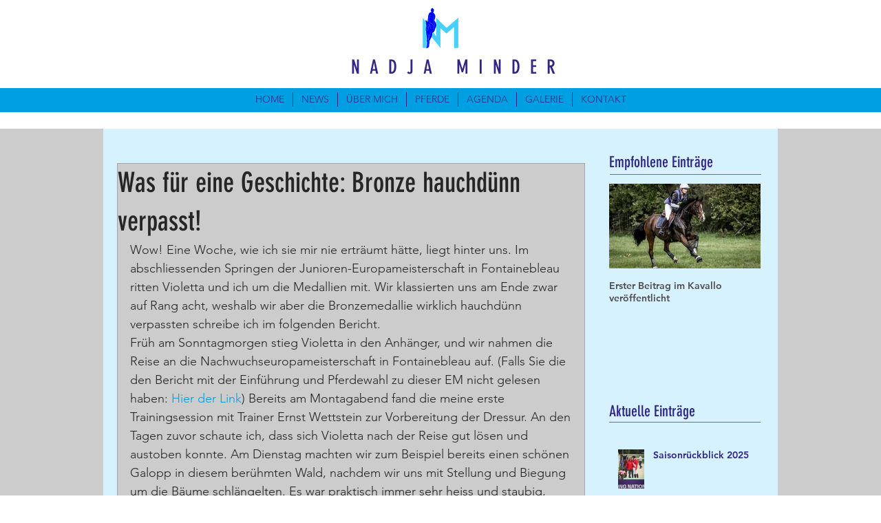

--- FILE ---
content_type: text/css; charset=utf-8
request_url: https://www.nadja-minder.ch/_serverless/pro-gallery-css-v4-server/layoutCss?ver=2&id=891el-not-scoped&items=4773_2000_1333%7C4719_2000_1333%7C4418_2000_1333%7C4608_2000_1333%7C4686_2000_1333%7C4805_1333_2000%7C4682_1333_2000%7C4549_2000_1333%7C4869_2000_1333%7C4703_1333_2000%7C4692_2000_1333%7C4622_2000_1333%7C4706_2000_1333%7C4822_2000_1333%7C4774_2000_1333%7C4692_2000_1333%7C4723_2000_1333%7C4688_2000_1333%7C4523_2000_1333%7C4416_1333_2000&container=808_642_500_720&options=gallerySizeType:px%7CenableInfiniteScroll:true%7CtitlePlacement:SHOW_ON_HOVER%7CarrowsSize:23%7CslideshowInfoSize:0%7CgalleryLayout:9%7CisVertical:false%7CnumberOfImagesPerRow:3%7CgallerySizePx:300%7CcubeRatio:1%7CcubeType:fill%7CimageMargin:10%7CgalleryThumbnailsAlignment:bottom%7CthumbnailSpacings:0
body_size: -32
content:
#pro-gallery-891el-not-scoped .pro-gallery-parent-container{ width: 642px !important; height: 500px !important; } #pro-gallery-891el-not-scoped [data-hook="item-container"][data-idx="0"].gallery-item-container{opacity: 1 !important;display: block !important;transition: opacity .2s ease !important;top: 0px !important;left: 0px !important;right: auto !important;height: 500px !important;width: 642px !important;} #pro-gallery-891el-not-scoped [data-hook="item-container"][data-idx="0"] .gallery-item-common-info-outer{height: 100% !important;} #pro-gallery-891el-not-scoped [data-hook="item-container"][data-idx="0"] .gallery-item-common-info{height: 100% !important;width: 100% !important;} #pro-gallery-891el-not-scoped [data-hook="item-container"][data-idx="0"] .gallery-item-wrapper{width: 642px !important;height: 500px !important;margin: 0 !important;} #pro-gallery-891el-not-scoped [data-hook="item-container"][data-idx="0"] .gallery-item-content{width: 642px !important;height: 500px !important;margin: 0px 0px !important;opacity: 1 !important;} #pro-gallery-891el-not-scoped [data-hook="item-container"][data-idx="0"] .gallery-item-hover{width: 642px !important;height: 500px !important;opacity: 1 !important;} #pro-gallery-891el-not-scoped [data-hook="item-container"][data-idx="0"] .item-hover-flex-container{width: 642px !important;height: 500px !important;margin: 0px 0px !important;opacity: 1 !important;} #pro-gallery-891el-not-scoped [data-hook="item-container"][data-idx="0"] .gallery-item-wrapper img{width: 100% !important;height: 100% !important;opacity: 1 !important;} #pro-gallery-891el-not-scoped [data-hook="item-container"][data-idx="1"].gallery-item-container{opacity: 1 !important;display: block !important;transition: opacity .2s ease !important;top: 0px !important;left: 642px !important;right: auto !important;height: 500px !important;width: 642px !important;} #pro-gallery-891el-not-scoped [data-hook="item-container"][data-idx="1"] .gallery-item-common-info-outer{height: 100% !important;} #pro-gallery-891el-not-scoped [data-hook="item-container"][data-idx="1"] .gallery-item-common-info{height: 100% !important;width: 100% !important;} #pro-gallery-891el-not-scoped [data-hook="item-container"][data-idx="1"] .gallery-item-wrapper{width: 642px !important;height: 500px !important;margin: 0 !important;} #pro-gallery-891el-not-scoped [data-hook="item-container"][data-idx="1"] .gallery-item-content{width: 642px !important;height: 500px !important;margin: 0px 0px !important;opacity: 1 !important;} #pro-gallery-891el-not-scoped [data-hook="item-container"][data-idx="1"] .gallery-item-hover{width: 642px !important;height: 500px !important;opacity: 1 !important;} #pro-gallery-891el-not-scoped [data-hook="item-container"][data-idx="1"] .item-hover-flex-container{width: 642px !important;height: 500px !important;margin: 0px 0px !important;opacity: 1 !important;} #pro-gallery-891el-not-scoped [data-hook="item-container"][data-idx="1"] .gallery-item-wrapper img{width: 100% !important;height: 100% !important;opacity: 1 !important;} #pro-gallery-891el-not-scoped [data-hook="item-container"][data-idx="2"].gallery-item-container{opacity: 1 !important;display: block !important;transition: opacity .2s ease !important;top: 0px !important;left: 1284px !important;right: auto !important;height: 500px !important;width: 642px !important;} #pro-gallery-891el-not-scoped [data-hook="item-container"][data-idx="2"] .gallery-item-common-info-outer{height: 100% !important;} #pro-gallery-891el-not-scoped [data-hook="item-container"][data-idx="2"] .gallery-item-common-info{height: 100% !important;width: 100% !important;} #pro-gallery-891el-not-scoped [data-hook="item-container"][data-idx="2"] .gallery-item-wrapper{width: 642px !important;height: 500px !important;margin: 0 !important;} #pro-gallery-891el-not-scoped [data-hook="item-container"][data-idx="2"] .gallery-item-content{width: 642px !important;height: 500px !important;margin: 0px 0px !important;opacity: 1 !important;} #pro-gallery-891el-not-scoped [data-hook="item-container"][data-idx="2"] .gallery-item-hover{width: 642px !important;height: 500px !important;opacity: 1 !important;} #pro-gallery-891el-not-scoped [data-hook="item-container"][data-idx="2"] .item-hover-flex-container{width: 642px !important;height: 500px !important;margin: 0px 0px !important;opacity: 1 !important;} #pro-gallery-891el-not-scoped [data-hook="item-container"][data-idx="2"] .gallery-item-wrapper img{width: 100% !important;height: 100% !important;opacity: 1 !important;} #pro-gallery-891el-not-scoped [data-hook="item-container"][data-idx="3"]{display: none !important;} #pro-gallery-891el-not-scoped [data-hook="item-container"][data-idx="4"]{display: none !important;} #pro-gallery-891el-not-scoped [data-hook="item-container"][data-idx="5"]{display: none !important;} #pro-gallery-891el-not-scoped [data-hook="item-container"][data-idx="6"]{display: none !important;} #pro-gallery-891el-not-scoped [data-hook="item-container"][data-idx="7"]{display: none !important;} #pro-gallery-891el-not-scoped [data-hook="item-container"][data-idx="8"]{display: none !important;} #pro-gallery-891el-not-scoped [data-hook="item-container"][data-idx="9"]{display: none !important;} #pro-gallery-891el-not-scoped [data-hook="item-container"][data-idx="10"]{display: none !important;} #pro-gallery-891el-not-scoped [data-hook="item-container"][data-idx="11"]{display: none !important;} #pro-gallery-891el-not-scoped [data-hook="item-container"][data-idx="12"]{display: none !important;} #pro-gallery-891el-not-scoped [data-hook="item-container"][data-idx="13"]{display: none !important;} #pro-gallery-891el-not-scoped [data-hook="item-container"][data-idx="14"]{display: none !important;} #pro-gallery-891el-not-scoped [data-hook="item-container"][data-idx="15"]{display: none !important;} #pro-gallery-891el-not-scoped [data-hook="item-container"][data-idx="16"]{display: none !important;} #pro-gallery-891el-not-scoped [data-hook="item-container"][data-idx="17"]{display: none !important;} #pro-gallery-891el-not-scoped [data-hook="item-container"][data-idx="18"]{display: none !important;} #pro-gallery-891el-not-scoped [data-hook="item-container"][data-idx="19"]{display: none !important;} #pro-gallery-891el-not-scoped .pro-gallery-prerender{height:500px !important;}#pro-gallery-891el-not-scoped {height:500px !important; width:642px !important;}#pro-gallery-891el-not-scoped .pro-gallery-margin-container {height:500px !important;}#pro-gallery-891el-not-scoped .one-row:not(.thumbnails-gallery) {height:500px !important; width:642px !important;}#pro-gallery-891el-not-scoped .one-row:not(.thumbnails-gallery) .gallery-horizontal-scroll {height:500px !important;}#pro-gallery-891el-not-scoped .pro-gallery-parent-container:not(.gallery-slideshow) [data-hook=group-view] .item-link-wrapper::before {height:500px !important; width:642px !important;}#pro-gallery-891el-not-scoped .pro-gallery-parent-container {height:500px !important; width:642px !important;}